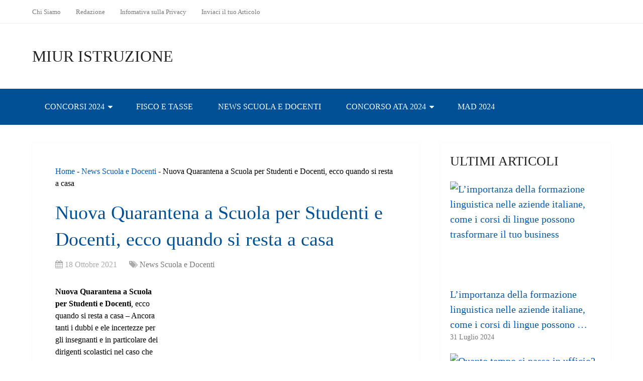

--- FILE ---
content_type: text/html; charset=UTF-8
request_url: https://www.miuristruzione.it/23179-nuova-quarantena-a-scuola-per-studenti-e-docenti-ecco-quando-si-resta-a-casa/
body_size: 22115
content:
<!DOCTYPE html><html class="no-js" lang="it-IT" prefix="og: https://ogp.me/ns#"><head itemscope itemtype="http://schema.org/WebSite"><meta charset="UTF-8">
<!--[if IE ]><meta http-equiv="X-UA-Compatible" content="IE=edge,chrome=1">
<![endif]--><link rel="profile" href="http://gmpg.org/xfn/11" /><meta name="viewport" content="width=device-width, initial-scale=1"><meta name="apple-mobile-web-app-capable" content="yes"><meta name="apple-mobile-web-app-status-bar-style" content="black"><link rel="prefetch" href="https://www.miuristruzione.it"><link rel="prerender" href="https://www.miuristruzione.it"><meta itemprop="name" content="MIUR Istruzione" /><link rel="pingback" href="https://www.miuristruzione.it/xmlrpc.php" /> <script type="litespeed/javascript">document.documentElement.className=document.documentElement.className.replace(/\bno-js\b/,'js')</script> <title>Nuova Quarantena a Scuola per Studenti e Docenti, ecco quando si resta a casa - MIUR Istruzione</title><meta name="description" content="Nuova Quarantena a Scuola per Studenti e Docenti, ecco quando si resta a casa - Ancora tanti i dubbi e ele incertezze per gli insegnanti e in particolare dei"/><meta name="robots" content="follow, index, max-snippet:-1, max-video-preview:-1, max-image-preview:large"/><link rel="canonical" href="https://www.miuristruzione.it/23179-nuova-quarantena-a-scuola-per-studenti-e-docenti-ecco-quando-si-resta-a-casa/" /><meta property="og:locale" content="it_IT" /><meta property="og:type" content="article" /><meta property="og:title" content="Nuova Quarantena a Scuola per Studenti e Docenti, ecco quando si resta a casa - MIUR Istruzione" /><meta property="og:description" content="Nuova Quarantena a Scuola per Studenti e Docenti, ecco quando si resta a casa - Ancora tanti i dubbi e ele incertezze per gli insegnanti e in particolare dei" /><meta property="og:url" content="https://www.miuristruzione.it/23179-nuova-quarantena-a-scuola-per-studenti-e-docenti-ecco-quando-si-resta-a-casa/" /><meta property="og:site_name" content="MIUR Istruzione" /><meta property="article:section" content="News Scuola e Docenti" /><meta property="og:image" content="https://www.miuristruzione.it/wp-content/uploads/2021/10/nuova-quarantena-a-scuola-per-studenti-e-docenti-ecco-quando-si-resta-a-casa.jpg" /><meta property="og:image:secure_url" content="https://www.miuristruzione.it/wp-content/uploads/2021/10/nuova-quarantena-a-scuola-per-studenti-e-docenti-ecco-quando-si-resta-a-casa.jpg" /><meta property="og:image:width" content="450" /><meta property="og:image:height" content="300" /><meta property="og:image:alt" content="Nuova Quarantena a Scuola per Studenti e Docenti, ecco quando si resta a casa" /><meta property="og:image:type" content="image/jpeg" /><meta property="article:published_time" content="2021-10-18T00:48:43+02:00" /><meta name="twitter:card" content="summary_large_image" /><meta name="twitter:title" content="Nuova Quarantena a Scuola per Studenti e Docenti, ecco quando si resta a casa - MIUR Istruzione" /><meta name="twitter:description" content="Nuova Quarantena a Scuola per Studenti e Docenti, ecco quando si resta a casa - Ancora tanti i dubbi e ele incertezze per gli insegnanti e in particolare dei" /><meta name="twitter:image" content="https://www.miuristruzione.it/wp-content/uploads/2021/10/nuova-quarantena-a-scuola-per-studenti-e-docenti-ecco-quando-si-resta-a-casa.jpg" /><meta name="twitter:label1" content="Scritto da" /><meta name="twitter:data1" content="RedazioneMiurIstruzione" /><meta name="twitter:label2" content="Tempo di lettura" /><meta name="twitter:data2" content="2 minuti" /> <script type="application/ld+json" class="rank-math-schema">{"@context":"https://schema.org","@graph":[{"@type":["Person","Organization"],"@id":"https://www.miuristruzione.it/#person","name":"RedazioneMiurIstruzione"},{"@type":"WebSite","@id":"https://www.miuristruzione.it/#website","url":"https://www.miuristruzione.it","name":"RedazioneMiurIstruzione","publisher":{"@id":"https://www.miuristruzione.it/#person"},"inLanguage":"it-IT"},{"@type":"ImageObject","@id":"https://www.miuristruzione.it/wp-content/uploads/2021/10/nuova-quarantena-a-scuola-per-studenti-e-docenti-ecco-quando-si-resta-a-casa.jpg","url":"https://www.miuristruzione.it/wp-content/uploads/2021/10/nuova-quarantena-a-scuola-per-studenti-e-docenti-ecco-quando-si-resta-a-casa.jpg","width":"450","height":"300","inLanguage":"it-IT"},{"@type":"BreadcrumbList","@id":"https://www.miuristruzione.it/23179-nuova-quarantena-a-scuola-per-studenti-e-docenti-ecco-quando-si-resta-a-casa/#breadcrumb","itemListElement":[{"@type":"ListItem","position":"1","item":{"@id":"http://www.miuristruzione.it","name":"Home"}},{"@type":"ListItem","position":"2","item":{"@id":"https://www.miuristruzione.it/news-scuola/","name":"News Scuola e Docenti"}},{"@type":"ListItem","position":"3","item":{"@id":"https://www.miuristruzione.it/23179-nuova-quarantena-a-scuola-per-studenti-e-docenti-ecco-quando-si-resta-a-casa/","name":"Nuova Quarantena a Scuola per Studenti e Docenti, ecco quando si resta a casa"}}]},{"@type":"WebPage","@id":"https://www.miuristruzione.it/23179-nuova-quarantena-a-scuola-per-studenti-e-docenti-ecco-quando-si-resta-a-casa/#webpage","url":"https://www.miuristruzione.it/23179-nuova-quarantena-a-scuola-per-studenti-e-docenti-ecco-quando-si-resta-a-casa/","name":"Nuova Quarantena a Scuola per Studenti e Docenti, ecco quando si resta a casa - MIUR Istruzione","datePublished":"2021-10-18T00:48:43+02:00","dateModified":"2021-10-18T00:48:43+02:00","isPartOf":{"@id":"https://www.miuristruzione.it/#website"},"primaryImageOfPage":{"@id":"https://www.miuristruzione.it/wp-content/uploads/2021/10/nuova-quarantena-a-scuola-per-studenti-e-docenti-ecco-quando-si-resta-a-casa.jpg"},"inLanguage":"it-IT","breadcrumb":{"@id":"https://www.miuristruzione.it/23179-nuova-quarantena-a-scuola-per-studenti-e-docenti-ecco-quando-si-resta-a-casa/#breadcrumb"}},{"@type":"Person","@id":"https://www.miuristruzione.it/author/redazionemiuristruzione/","name":"RedazioneMiurIstruzione","url":"https://www.miuristruzione.it/author/redazionemiuristruzione/","image":{"@type":"ImageObject","@id":"https://secure.gravatar.com/avatar/1311e29cd38d93053f2609127adcd508?s=96&amp;d=mm&amp;r=g","url":"https://secure.gravatar.com/avatar/1311e29cd38d93053f2609127adcd508?s=96&amp;d=mm&amp;r=g","caption":"RedazioneMiurIstruzione","inLanguage":"it-IT"}},{"@type":"NewsArticle","headline":"Nuova Quarantena a Scuola per Studenti e Docenti, ecco quando si resta a casa - MIUR Istruzione","datePublished":"2021-10-18T00:48:43+02:00","dateModified":"2021-10-18T00:48:43+02:00","articleSection":"News Scuola e Docenti","author":{"@id":"https://www.miuristruzione.it/author/redazionemiuristruzione/","name":"RedazioneMiurIstruzione"},"publisher":{"@id":"https://www.miuristruzione.it/#person"},"description":"Nuova Quarantena a Scuola per Studenti e Docenti, ecco quando si resta a casa - Ancora tanti i dubbi e ele incertezze per gli insegnanti e in particolare dei","name":"Nuova Quarantena a Scuola per Studenti e Docenti, ecco quando si resta a casa - MIUR Istruzione","@id":"https://www.miuristruzione.it/23179-nuova-quarantena-a-scuola-per-studenti-e-docenti-ecco-quando-si-resta-a-casa/#richSnippet","isPartOf":{"@id":"https://www.miuristruzione.it/23179-nuova-quarantena-a-scuola-per-studenti-e-docenti-ecco-quando-si-resta-a-casa/#webpage"},"image":{"@id":"https://www.miuristruzione.it/wp-content/uploads/2021/10/nuova-quarantena-a-scuola-per-studenti-e-docenti-ecco-quando-si-resta-a-casa.jpg"},"inLanguage":"it-IT","mainEntityOfPage":{"@id":"https://www.miuristruzione.it/23179-nuova-quarantena-a-scuola-per-studenti-e-docenti-ecco-quando-si-resta-a-casa/#webpage"}}]}</script> <link rel="alternate" type="application/rss+xml" title="MIUR Istruzione &raquo; Feed" href="https://www.miuristruzione.it/feed/" /><link rel="alternate" type="application/rss+xml" title="MIUR Istruzione &raquo; Feed dei commenti" href="https://www.miuristruzione.it/comments/feed/" /><link rel="alternate" type="application/rss+xml" title="MIUR Istruzione &raquo; Nuova Quarantena a Scuola per Studenti e Docenti, ecco quando si resta a casa Feed dei commenti" href="https://www.miuristruzione.it/23179-nuova-quarantena-a-scuola-per-studenti-e-docenti-ecco-quando-si-resta-a-casa/feed/" />
<script id="miuri-ready" type="litespeed/javascript">window.advanced_ads_ready=function(e,a){a=a||"complete";var d=function(e){return"interactive"===a?"loading"!==e:"complete"===e};d(document.readyState)?e():document.addEventListener("readystatechange",(function(a){d(a.target.readyState)&&e()}),{once:"interactive"===a})},window.advanced_ads_ready_queue=window.advanced_ads_ready_queue||[]</script> <link data-optimized="2" rel="stylesheet" href="https://www.miuristruzione.it/wp-content/litespeed/css/852da4a355632495b88077d3525adac7.css?ver=ad581" /><style id='wp-block-library-theme-inline-css' type='text/css'>.wp-block-audio figcaption{color:#555;font-size:13px;text-align:center}.is-dark-theme .wp-block-audio figcaption{color:hsla(0,0%,100%,.65)}.wp-block-audio{margin:0 0 1em}.wp-block-code{border:1px solid #ccc;border-radius:4px;font-family:Menlo,Consolas,monaco,monospace;padding:.8em 1em}.wp-block-embed figcaption{color:#555;font-size:13px;text-align:center}.is-dark-theme .wp-block-embed figcaption{color:hsla(0,0%,100%,.65)}.wp-block-embed{margin:0 0 1em}.blocks-gallery-caption{color:#555;font-size:13px;text-align:center}.is-dark-theme .blocks-gallery-caption{color:hsla(0,0%,100%,.65)}.wp-block-image figcaption{color:#555;font-size:13px;text-align:center}.is-dark-theme .wp-block-image figcaption{color:hsla(0,0%,100%,.65)}.wp-block-image{margin:0 0 1em}.wp-block-pullquote{border-bottom:4px solid;border-top:4px solid;color:currentColor;margin-bottom:1.75em}.wp-block-pullquote cite,.wp-block-pullquote footer,.wp-block-pullquote__citation{color:currentColor;font-size:.8125em;font-style:normal;text-transform:uppercase}.wp-block-quote{border-left:.25em solid;margin:0 0 1.75em;padding-left:1em}.wp-block-quote cite,.wp-block-quote footer{color:currentColor;font-size:.8125em;font-style:normal;position:relative}.wp-block-quote.has-text-align-right{border-left:none;border-right:.25em solid;padding-left:0;padding-right:1em}.wp-block-quote.has-text-align-center{border:none;padding-left:0}.wp-block-quote.is-large,.wp-block-quote.is-style-large,.wp-block-quote.is-style-plain{border:none}.wp-block-search .wp-block-search__label{font-weight:700}.wp-block-search__button{border:1px solid #ccc;padding:.375em .625em}:where(.wp-block-group.has-background){padding:1.25em 2.375em}.wp-block-separator.has-css-opacity{opacity:.4}.wp-block-separator{border:none;border-bottom:2px solid;margin-left:auto;margin-right:auto}.wp-block-separator.has-alpha-channel-opacity{opacity:1}.wp-block-separator:not(.is-style-wide):not(.is-style-dots){width:100px}.wp-block-separator.has-background:not(.is-style-dots){border-bottom:none;height:1px}.wp-block-separator.has-background:not(.is-style-wide):not(.is-style-dots){height:2px}.wp-block-table{margin:0 0 1em}.wp-block-table td,.wp-block-table th{word-break:normal}.wp-block-table figcaption{color:#555;font-size:13px;text-align:center}.is-dark-theme .wp-block-table figcaption{color:hsla(0,0%,100%,.65)}.wp-block-video figcaption{color:#555;font-size:13px;text-align:center}.is-dark-theme .wp-block-video figcaption{color:hsla(0,0%,100%,.65)}.wp-block-video{margin:0 0 1em}.wp-block-template-part.has-background{margin-bottom:0;margin-top:0;padding:1.25em 2.375em}</style><style id='rank-math-toc-block-style-inline-css' type='text/css'>.wp-block-rank-math-toc-block nav ol{counter-reset:item}.wp-block-rank-math-toc-block nav ol li{display:block}.wp-block-rank-math-toc-block nav ol li:before{content:counters(item, ".") ". ";counter-increment:item}</style><style id='classic-theme-styles-inline-css' type='text/css'>/*! This file is auto-generated */
.wp-block-button__link{color:#fff;background-color:#32373c;border-radius:9999px;box-shadow:none;text-decoration:none;padding:calc(.667em + 2px) calc(1.333em + 2px);font-size:1.125em}.wp-block-file__button{background:#32373c;color:#fff;text-decoration:none}</style><style id='global-styles-inline-css' type='text/css'>body{--wp--preset--color--black: #000000;--wp--preset--color--cyan-bluish-gray: #abb8c3;--wp--preset--color--white: #ffffff;--wp--preset--color--pale-pink: #f78da7;--wp--preset--color--vivid-red: #cf2e2e;--wp--preset--color--luminous-vivid-orange: #ff6900;--wp--preset--color--luminous-vivid-amber: #fcb900;--wp--preset--color--light-green-cyan: #7bdcb5;--wp--preset--color--vivid-green-cyan: #00d084;--wp--preset--color--pale-cyan-blue: #8ed1fc;--wp--preset--color--vivid-cyan-blue: #0693e3;--wp--preset--color--vivid-purple: #9b51e0;--wp--preset--gradient--vivid-cyan-blue-to-vivid-purple: linear-gradient(135deg,rgba(6,147,227,1) 0%,rgb(155,81,224) 100%);--wp--preset--gradient--light-green-cyan-to-vivid-green-cyan: linear-gradient(135deg,rgb(122,220,180) 0%,rgb(0,208,130) 100%);--wp--preset--gradient--luminous-vivid-amber-to-luminous-vivid-orange: linear-gradient(135deg,rgba(252,185,0,1) 0%,rgba(255,105,0,1) 100%);--wp--preset--gradient--luminous-vivid-orange-to-vivid-red: linear-gradient(135deg,rgba(255,105,0,1) 0%,rgb(207,46,46) 100%);--wp--preset--gradient--very-light-gray-to-cyan-bluish-gray: linear-gradient(135deg,rgb(238,238,238) 0%,rgb(169,184,195) 100%);--wp--preset--gradient--cool-to-warm-spectrum: linear-gradient(135deg,rgb(74,234,220) 0%,rgb(151,120,209) 20%,rgb(207,42,186) 40%,rgb(238,44,130) 60%,rgb(251,105,98) 80%,rgb(254,248,76) 100%);--wp--preset--gradient--blush-light-purple: linear-gradient(135deg,rgb(255,206,236) 0%,rgb(152,150,240) 100%);--wp--preset--gradient--blush-bordeaux: linear-gradient(135deg,rgb(254,205,165) 0%,rgb(254,45,45) 50%,rgb(107,0,62) 100%);--wp--preset--gradient--luminous-dusk: linear-gradient(135deg,rgb(255,203,112) 0%,rgb(199,81,192) 50%,rgb(65,88,208) 100%);--wp--preset--gradient--pale-ocean: linear-gradient(135deg,rgb(255,245,203) 0%,rgb(182,227,212) 50%,rgb(51,167,181) 100%);--wp--preset--gradient--electric-grass: linear-gradient(135deg,rgb(202,248,128) 0%,rgb(113,206,126) 100%);--wp--preset--gradient--midnight: linear-gradient(135deg,rgb(2,3,129) 0%,rgb(40,116,252) 100%);--wp--preset--font-size--small: 13px;--wp--preset--font-size--medium: 20px;--wp--preset--font-size--large: 36px;--wp--preset--font-size--x-large: 42px;--wp--preset--spacing--20: 0.44rem;--wp--preset--spacing--30: 0.67rem;--wp--preset--spacing--40: 1rem;--wp--preset--spacing--50: 1.5rem;--wp--preset--spacing--60: 2.25rem;--wp--preset--spacing--70: 3.38rem;--wp--preset--spacing--80: 5.06rem;--wp--preset--shadow--natural: 6px 6px 9px rgba(0, 0, 0, 0.2);--wp--preset--shadow--deep: 12px 12px 50px rgba(0, 0, 0, 0.4);--wp--preset--shadow--sharp: 6px 6px 0px rgba(0, 0, 0, 0.2);--wp--preset--shadow--outlined: 6px 6px 0px -3px rgba(255, 255, 255, 1), 6px 6px rgba(0, 0, 0, 1);--wp--preset--shadow--crisp: 6px 6px 0px rgba(0, 0, 0, 1);}:where(.is-layout-flex){gap: 0.5em;}:where(.is-layout-grid){gap: 0.5em;}body .is-layout-flow > .alignleft{float: left;margin-inline-start: 0;margin-inline-end: 2em;}body .is-layout-flow > .alignright{float: right;margin-inline-start: 2em;margin-inline-end: 0;}body .is-layout-flow > .aligncenter{margin-left: auto !important;margin-right: auto !important;}body .is-layout-constrained > .alignleft{float: left;margin-inline-start: 0;margin-inline-end: 2em;}body .is-layout-constrained > .alignright{float: right;margin-inline-start: 2em;margin-inline-end: 0;}body .is-layout-constrained > .aligncenter{margin-left: auto !important;margin-right: auto !important;}body .is-layout-constrained > :where(:not(.alignleft):not(.alignright):not(.alignfull)){max-width: var(--wp--style--global--content-size);margin-left: auto !important;margin-right: auto !important;}body .is-layout-constrained > .alignwide{max-width: var(--wp--style--global--wide-size);}body .is-layout-flex{display: flex;}body .is-layout-flex{flex-wrap: wrap;align-items: center;}body .is-layout-flex > *{margin: 0;}body .is-layout-grid{display: grid;}body .is-layout-grid > *{margin: 0;}:where(.wp-block-columns.is-layout-flex){gap: 2em;}:where(.wp-block-columns.is-layout-grid){gap: 2em;}:where(.wp-block-post-template.is-layout-flex){gap: 1.25em;}:where(.wp-block-post-template.is-layout-grid){gap: 1.25em;}.has-black-color{color: var(--wp--preset--color--black) !important;}.has-cyan-bluish-gray-color{color: var(--wp--preset--color--cyan-bluish-gray) !important;}.has-white-color{color: var(--wp--preset--color--white) !important;}.has-pale-pink-color{color: var(--wp--preset--color--pale-pink) !important;}.has-vivid-red-color{color: var(--wp--preset--color--vivid-red) !important;}.has-luminous-vivid-orange-color{color: var(--wp--preset--color--luminous-vivid-orange) !important;}.has-luminous-vivid-amber-color{color: var(--wp--preset--color--luminous-vivid-amber) !important;}.has-light-green-cyan-color{color: var(--wp--preset--color--light-green-cyan) !important;}.has-vivid-green-cyan-color{color: var(--wp--preset--color--vivid-green-cyan) !important;}.has-pale-cyan-blue-color{color: var(--wp--preset--color--pale-cyan-blue) !important;}.has-vivid-cyan-blue-color{color: var(--wp--preset--color--vivid-cyan-blue) !important;}.has-vivid-purple-color{color: var(--wp--preset--color--vivid-purple) !important;}.has-black-background-color{background-color: var(--wp--preset--color--black) !important;}.has-cyan-bluish-gray-background-color{background-color: var(--wp--preset--color--cyan-bluish-gray) !important;}.has-white-background-color{background-color: var(--wp--preset--color--white) !important;}.has-pale-pink-background-color{background-color: var(--wp--preset--color--pale-pink) !important;}.has-vivid-red-background-color{background-color: var(--wp--preset--color--vivid-red) !important;}.has-luminous-vivid-orange-background-color{background-color: var(--wp--preset--color--luminous-vivid-orange) !important;}.has-luminous-vivid-amber-background-color{background-color: var(--wp--preset--color--luminous-vivid-amber) !important;}.has-light-green-cyan-background-color{background-color: var(--wp--preset--color--light-green-cyan) !important;}.has-vivid-green-cyan-background-color{background-color: var(--wp--preset--color--vivid-green-cyan) !important;}.has-pale-cyan-blue-background-color{background-color: var(--wp--preset--color--pale-cyan-blue) !important;}.has-vivid-cyan-blue-background-color{background-color: var(--wp--preset--color--vivid-cyan-blue) !important;}.has-vivid-purple-background-color{background-color: var(--wp--preset--color--vivid-purple) !important;}.has-black-border-color{border-color: var(--wp--preset--color--black) !important;}.has-cyan-bluish-gray-border-color{border-color: var(--wp--preset--color--cyan-bluish-gray) !important;}.has-white-border-color{border-color: var(--wp--preset--color--white) !important;}.has-pale-pink-border-color{border-color: var(--wp--preset--color--pale-pink) !important;}.has-vivid-red-border-color{border-color: var(--wp--preset--color--vivid-red) !important;}.has-luminous-vivid-orange-border-color{border-color: var(--wp--preset--color--luminous-vivid-orange) !important;}.has-luminous-vivid-amber-border-color{border-color: var(--wp--preset--color--luminous-vivid-amber) !important;}.has-light-green-cyan-border-color{border-color: var(--wp--preset--color--light-green-cyan) !important;}.has-vivid-green-cyan-border-color{border-color: var(--wp--preset--color--vivid-green-cyan) !important;}.has-pale-cyan-blue-border-color{border-color: var(--wp--preset--color--pale-cyan-blue) !important;}.has-vivid-cyan-blue-border-color{border-color: var(--wp--preset--color--vivid-cyan-blue) !important;}.has-vivid-purple-border-color{border-color: var(--wp--preset--color--vivid-purple) !important;}.has-vivid-cyan-blue-to-vivid-purple-gradient-background{background: var(--wp--preset--gradient--vivid-cyan-blue-to-vivid-purple) !important;}.has-light-green-cyan-to-vivid-green-cyan-gradient-background{background: var(--wp--preset--gradient--light-green-cyan-to-vivid-green-cyan) !important;}.has-luminous-vivid-amber-to-luminous-vivid-orange-gradient-background{background: var(--wp--preset--gradient--luminous-vivid-amber-to-luminous-vivid-orange) !important;}.has-luminous-vivid-orange-to-vivid-red-gradient-background{background: var(--wp--preset--gradient--luminous-vivid-orange-to-vivid-red) !important;}.has-very-light-gray-to-cyan-bluish-gray-gradient-background{background: var(--wp--preset--gradient--very-light-gray-to-cyan-bluish-gray) !important;}.has-cool-to-warm-spectrum-gradient-background{background: var(--wp--preset--gradient--cool-to-warm-spectrum) !important;}.has-blush-light-purple-gradient-background{background: var(--wp--preset--gradient--blush-light-purple) !important;}.has-blush-bordeaux-gradient-background{background: var(--wp--preset--gradient--blush-bordeaux) !important;}.has-luminous-dusk-gradient-background{background: var(--wp--preset--gradient--luminous-dusk) !important;}.has-pale-ocean-gradient-background{background: var(--wp--preset--gradient--pale-ocean) !important;}.has-electric-grass-gradient-background{background: var(--wp--preset--gradient--electric-grass) !important;}.has-midnight-gradient-background{background: var(--wp--preset--gradient--midnight) !important;}.has-small-font-size{font-size: var(--wp--preset--font-size--small) !important;}.has-medium-font-size{font-size: var(--wp--preset--font-size--medium) !important;}.has-large-font-size{font-size: var(--wp--preset--font-size--large) !important;}.has-x-large-font-size{font-size: var(--wp--preset--font-size--x-large) !important;}
.wp-block-navigation a:where(:not(.wp-element-button)){color: inherit;}
:where(.wp-block-post-template.is-layout-flex){gap: 1.25em;}:where(.wp-block-post-template.is-layout-grid){gap: 1.25em;}
:where(.wp-block-columns.is-layout-flex){gap: 2em;}:where(.wp-block-columns.is-layout-grid){gap: 2em;}
.wp-block-pullquote{font-size: 1.5em;line-height: 1.6;}</style><style id='schema-stylesheet-inline-css' type='text/css'>body {background-color:#ffffff;}
		.main-header.regular_header, .regular_header #primary-navigation .navigation ul ul li {background-color:#ffffff;}
		.main-header.logo_in_nav_header, .logo_in_nav_header #primary-navigation .navigation ul ul li {background-color:#ffffff;}
		body {background-color:#ffffff;}
		.pace .pace-progress, #mobile-menu-wrapper ul li a:hover, .pagination .page-numbers.current, .pagination a:hover, .single .pagination a:hover .current { background: #015cb7; }
		.postauthor h5, .textwidget a, .pnavigation2 a, .sidebar.c-4-12 a:hover, footer .widget li a:hover, .sidebar.c-4-12 a:hover, .reply a, .title a:hover, .post-info a:hover, .widget .thecomment, #tabber .inside li a:hover, .readMore a:hover, .fn a, a, a:hover, #secondary-navigation .navigation ul li a:hover, .readMore a, #primary-navigation a:hover, #secondary-navigation .navigation ul .current-menu-item a, .widget .wp_review_tab_widget_content a, .sidebar .wpt_widget_content a { color:#015cb7; }
		a#pull, #commentform input#submit, #mtscontact_submit, .mts-subscribe input[type='submit'], .widget_product_search input[type='submit'], #move-to-top:hover, .currenttext, .pagination a:hover, .pagination .nav-previous a:hover, .pagination .nav-next a:hover, #load-posts a:hover, .single .pagination a:hover .currenttext, .single .pagination > .current .currenttext, #tabber ul.tabs li a.selected, .tagcloud a, .wp-block-tag-cloud a, .navigation ul .sfHover a, .woocommerce a.button, .woocommerce-page a.button, .woocommerce button.button, .woocommerce-page button.button, .woocommerce input.button, .woocommerce-page input.button, .woocommerce #respond input#submit, .woocommerce-page #respond input#submit, .woocommerce #content input.button, .woocommerce-page #content input.button, .woocommerce .bypostauthor:after, #searchsubmit, .woocommerce nav.woocommerce-pagination ul li span.current, .woocommerce-page nav.woocommerce-pagination ul li span.current, .woocommerce #content nav.woocommerce-pagination ul li span.current, .woocommerce-page #content nav.woocommerce-pagination ul li span.current, .woocommerce nav.woocommerce-pagination ul li a:hover, .woocommerce-page nav.woocommerce-pagination ul li a:hover, .woocommerce #content nav.woocommerce-pagination ul li a:hover, .woocommerce-page #content nav.woocommerce-pagination ul li a:hover, .woocommerce nav.woocommerce-pagination ul li a:focus, .woocommerce-page nav.woocommerce-pagination ul li a:focus, .woocommerce #content nav.woocommerce-pagination ul li a:focus, .woocommerce-page #content nav.woocommerce-pagination ul li a:focus, .woocommerce a.button, .woocommerce-page a.button, .woocommerce button.button, .woocommerce-page button.button, .woocommerce input.button, .woocommerce-page input.button, .woocommerce #respond input#submit, .woocommerce-page #respond input#submit, .woocommerce #content input.button, .woocommerce-page #content input.button, .latestPost-review-wrapper, .latestPost .review-type-circle.latestPost-review-wrapper, #wpmm-megamenu .review-total-only, .sbutton, #searchsubmit, .widget .wpt_widget_content #tags-tab-content ul li a, .widget .review-total-only.large-thumb, #add_payment_method .wc-proceed-to-checkout a.checkout-button, .woocommerce-cart .wc-proceed-to-checkout a.checkout-button, .woocommerce-checkout .wc-proceed-to-checkout a.checkout-button, .woocommerce #respond input#submit.alt:hover, .woocommerce a.button.alt:hover, .woocommerce button.button.alt:hover, .woocommerce input.button.alt:hover, .woocommerce #respond input#submit.alt, .woocommerce a.button.alt, .woocommerce button.button.alt, .woocommerce input.button.alt, .woocommerce-account .woocommerce-MyAccount-navigation li.is-active, .woocommerce-product-search button[type='submit'], .woocommerce .woocommerce-widget-layered-nav-dropdown__submit, .wp-block-search .wp-block-search__button { background-color:#015cb7; color: #fff!important; }
		.related-posts .title a:hover, .latestPost .title a { color: #015cb7; }
		.navigation #wpmm-megamenu .wpmm-pagination a { background-color: #015cb7!important; }
		#header .sbutton, #secondary-navigation .ajax-search-results li a:hover { color: #015cb7!important; }
		footer {background-color:#222222; }
		
		.copyrights { background-color: #ffffff; }
		.flex-control-thumbs .flex-active{ border-top:3px solid #015cb7;}
		.wpmm-megamenu-showing.wpmm-light-scheme { background-color:#015cb7!important; }
		.regular_header #header {background-color:#015096; }
		.logo_in_nav_header #header {background-color:#222222; }
		
		.shareit { top: 282px; left: auto; margin: 0 0 0 -135px; width: 90px; position: fixed; padding: 5px; border:none; border-right: 0;}
		.share-item {margin: 2px;} .shareit.modern, .shareit.circular { margin: 0 0 0 -146px }</style> <script type="litespeed/javascript" data-src="https://www.miuristruzione.it/wp-includes/js/jquery/jquery.min.js" id="jquery-core-js"></script> <link rel="https://api.w.org/" href="https://www.miuristruzione.it/wp-json/" /><link rel="alternate" type="application/json" href="https://www.miuristruzione.it/wp-json/wp/v2/posts/23179" /><link rel="EditURI" type="application/rsd+xml" title="RSD" href="https://www.miuristruzione.it/xmlrpc.php?rsd" /><meta name="generator" content="WordPress 6.4.3" /><link rel='shortlink' href='https://www.miuristruzione.it/?p=23179' /><link rel="alternate" type="application/json+oembed" href="https://www.miuristruzione.it/wp-json/oembed/1.0/embed?url=https%3A%2F%2Fwww.miuristruzione.it%2F23179-nuova-quarantena-a-scuola-per-studenti-e-docenti-ecco-quando-si-resta-a-casa%2F" /><link rel="alternate" type="text/xml+oembed" href="https://www.miuristruzione.it/wp-json/oembed/1.0/embed?url=https%3A%2F%2Fwww.miuristruzione.it%2F23179-nuova-quarantena-a-scuola-per-studenti-e-docenti-ecco-quando-si-resta-a-casa%2F&#038;format=xml" /><style type="text/css">#logo a { font-family: 'Open Sans'; font-weight: 300; font-size: 32px; color: #222222;text-transform: uppercase; }
#primary-navigation a, .mts-cart { font-family: 'Open Sans'; font-weight: normal; font-size: 13px; color: #777777; }
#secondary-navigation a { font-family: 'Open Sans'; font-weight: normal; font-size: 16px; color: #ffffff;text-transform: uppercase; }
.latestPost .title a { font-family: 'Open Sans'; font-weight: normal; font-size: 38px; color: #015096; }
.single-title { font-family: 'Open Sans'; font-weight: normal; font-size: 38px; color: #015096; }
body { font-family: 'Open Sans'; font-weight: normal; font-size: 16px; color: #000000; }
#sidebar .widget h3 { font-family: 'Open Sans'; font-weight: normal; font-size: 26px; color: #222222;text-transform: uppercase; }
#sidebar .widget { font-family: 'Open Sans'; font-weight: normal; font-size: 20px; color: #015096; }
.footer-widgets h3 { font-family: 'Open Sans'; font-weight: 300; font-size: 18px; color: #ffffff;text-transform: uppercase; }
.f-widget a, footer .wpt_widget_content a, footer .wp_review_tab_widget_content a, footer .wpt_tab_widget_content a, footer .widget .wp_review_tab_widget_content a { font-family: 'Open Sans'; font-weight: 300; font-size: 16px; color: #999999; }
.footer-widgets, .f-widget .top-posts .comment_num, footer .meta, footer .twitter_time, footer .widget .wpt_widget_content .wpt-postmeta, footer .widget .wpt_comment_content, footer .widget .wpt_excerpt, footer .wp_review_tab_widget_content .wp-review-tab-postmeta, footer .advanced-recent-posts p, footer .popular-posts p, footer .category-posts p { font-family: 'Open Sans'; font-weight: 300; font-size: 16px; color: #777777; }
#copyright-note { font-family: 'Open Sans'; font-weight: 300; font-size: 14px; color: #7e7d7d; }
h1 { font-family: 'Open Sans'; font-weight: 300; font-size: 28px; color: #015096; }
h2 { font-family: 'Open Sans'; font-weight: 300; font-size: 24px; color: #015096; }
h3 { font-family: 'Open Sans'; font-weight: 300; font-size: 22px; color: #015096; }
h4 { font-family: 'Open Sans'; font-weight: 300; font-size: 20px; color: #222222; }
h5 { font-family: 'Open Sans'; font-weight: 300; font-size: 18px; color: #222222; }
h6 { font-family: 'Open Sans'; font-weight: 300; font-size: 16px; color: #222222; }</style> <script id="cookieyes" type="litespeed/javascript" data-src="https://cdn-cookieyes.com/client_data/36fd5019d2eb55528af40a44/script.js"></script>  <script type="litespeed/javascript">window.dataLayer=window.dataLayer||[];function gtag(){dataLayer.push(arguments)}
gtag('consent','default',{'ad_storage':'denied','ad_user_data':'denied','ad_personalization':'denied','analytics_storage':'denied','regions':[<list of ISO 3166-2 region codes>]});gtag('consent','default',{'ad_storage':'denied','ad_user_data':'denied','ad_personalization':'denied','analytics_storage':'denied'})</script>  <script data-ad-client="ca-pub-4927112789709993" type="litespeed/javascript" data-src="https://pagead2.googlesyndication.com/pagead/js/adsbygoogle.js"></script> <script type="litespeed/javascript" data-src="https://fundingchoicesmessages.google.com/i/pub-4927112789709993?ers=1" nonce="KCctn9q5MvBVgFDtbOGy-A"></script><script nonce="KCctn9q5MvBVgFDtbOGy-A" type="litespeed/javascript">(function(){function signalGooglefcPresent(){if(!window.frames.googlefcPresent){if(document.body){const iframe=document.createElement('iframe');iframe.style='width: 0; height: 0; border: none; z-index: -1000; left: -1000px; top: -1000px;';iframe.style.display='none';iframe.name='googlefcPresent';document.body.appendChild(iframe)}else{setTimeout(signalGooglefcPresent,0)}}}signalGooglefcPresent()})()</script>  <script type="litespeed/javascript" data-src="https://www.googletagmanager.com/gtag/js?id=G-GE13WZ7X5T"></script> <script type="litespeed/javascript">window.dataLayer=window.dataLayer||[];function gtag(){dataLayer.push(arguments)}
gtag('js',new Date());gtag('config','G-GE13WZ7X5T')</script> </head><body id="blog" class="post-template-default single single-post postid-23179 single-format-standard wp-embed-responsive main default cslayout aa-prefix-miuri-" itemscope itemtype="http://schema.org/WebPage"><div class="main-container"><header id="site-header" class="main-header regular_header" role="banner" itemscope itemtype="http://schema.org/WPHeader"><div id="primary-nav"><div class="container"><div id="primary-navigation" class="primary-navigation" role="navigation" itemscope itemtype="http://schema.org/SiteNavigationElement"><nav class="navigation clearfix"><ul id="menu-menu-pagine-interne" class="menu clearfix"><li id="menu-item-238" class="menu-item menu-item-type-post_type menu-item-object-page menu-item-238"><a href="https://www.miuristruzione.it/chi-siamo/">Chi Siamo</a></li><li id="menu-item-240" class="menu-item menu-item-type-post_type menu-item-object-page menu-item-240"><a href="https://www.miuristruzione.it/redazione/">Redazione</a></li><li id="menu-item-239" class="menu-item menu-item-type-post_type menu-item-object-page menu-item-239"><a href="https://www.miuristruzione.it/infomativa-sulla-privacy/">Infomativa sulla Privacy</a></li><li id="menu-item-1764" class="menu-item menu-item-type-post_type menu-item-object-page menu-item-1764"><a href="https://www.miuristruzione.it/scrivi-alla-redazione/">Inviaci il tuo Articolo</a></li></ul></nav></div></div></div><div id="regular-header"><div class="container"><div class="logo-wrap"><h2 id="logo" class="text-logo" itemprop="headline">
<a href="https://www.miuristruzione.it">MIUR Istruzione</a></h2></div></div></div><div id="header"><div class="container"><div id="secondary-navigation" class="secondary-navigation" role="navigation" itemscope itemtype="http://schema.org/SiteNavigationElement">
<a href="#" id="pull" class="toggle-mobile-menu">Menu</a><nav class="navigation clearfix mobile-menu-wrapper"><ul id="menu-menu-principale" class="menu clearfix"><li id="menu-item-5952" class="menu-item menu-item-type-taxonomy menu-item-object-category menu-item-has-children menu-item-5952"><a href="https://www.miuristruzione.it/concorsi-pubblici/">Concorsi 2024</a><ul class="sub-menu"><li id="menu-item-6940" class="menu-item menu-item-type-taxonomy menu-item-object-category menu-item-6940"><a href="https://www.miuristruzione.it/lavoro/">Lavoro e Assunzioni 2024</a></li><li id="menu-item-6392" class="menu-item menu-item-type-taxonomy menu-item-object-category menu-item-6392"><a href="https://www.miuristruzione.it/gazzetta-ufficiale-concorsi/">Gazzetta Concorsi 2022</a></li></ul></li><li id="menu-item-27597" class="menu-item menu-item-type-taxonomy menu-item-object-category menu-item-27597"><a href="https://www.miuristruzione.it/fisco/">Fisco e Tasse</a></li><li id="menu-item-27598" class="menu-item menu-item-type-taxonomy menu-item-object-category current-post-ancestor current-menu-parent current-post-parent menu-item-27598"><a href="https://www.miuristruzione.it/news-scuola/">News Scuola e Docenti</a></li><li id="menu-item-27599" class="menu-item menu-item-type-taxonomy menu-item-object-category menu-item-has-children menu-item-27599"><a href="https://www.miuristruzione.it/personale-ata/">Concorso ATA 2024</a><ul class="sub-menu"><li id="menu-item-27600" class="menu-item menu-item-type-taxonomy menu-item-object-category menu-item-27600"><a href="https://www.miuristruzione.it/concorso-scuola/">Concorso Scuola 2024</a></li></ul></li><li id="menu-item-28085" class="menu-item menu-item-type-taxonomy menu-item-object-category menu-item-28085"><a href="https://www.miuristruzione.it/mad-messa-a-disposizione/">MAD 2024</a></li></ul></nav></div></div></div></header><div id="page" class="single"><article class="article clearfix"><div id="content_box" ><div id="post-23179" class="g post post-23179 type-post status-publish format-standard has-post-thumbnail hentry category-news-scuola has_thumb"><nav aria-label="breadcrumbs" class="rank-math-breadcrumb"><p><a href="http://www.miuristruzione.it">Home</a><span class="separator"> - </span><a href="https://www.miuristruzione.it/news-scuola/">News Scuola e Docenti</a><span class="separator"> - </span><span class="last">Nuova Quarantena a Scuola per Studenti e Docenti, ecco quando si resta a casa</span></p></nav><div class="single_post"><header><h1 class="title single-title entry-title">Nuova Quarantena a Scuola per Studenti e Docenti, ecco quando si resta a casa</h1><div class="post-info">
<span class="thetime date updated"><i class="fa fa-calendar"></i> <span>18 Ottobre 2021</span></span>
<span class="thecategory"><i class="fa fa-tags"></i> <a href="https://www.miuristruzione.it/news-scuola/" title="View all posts in News Scuola e Docenti">News Scuola e Docenti</a></span></div></header><div class="post-single-content box mark-links entry-content"><div class="topad"> <script type="litespeed/javascript" data-src="https://pagead2.googlesyndication.com/pagead/js/adsbygoogle.js?client=ca-pub-4927112789709993"
     crossorigin="anonymous"></script> 
<ins class="adsbygoogle"
style="display:block"
data-ad-client="ca-pub-4927112789709993"
data-ad-slot="5007093798"
data-ad-format="auto"
data-full-width-responsive="true"></ins> <script type="litespeed/javascript">(adsbygoogle=window.adsbygoogle||[]).push({})</script> </div><div class="thecontent"><p><strong><img fetchpriority="high" decoding="async"  class="size-full wp-image-23201 alignright" src="data:image/gif,GIF89a%01%00%01%00%80%00%00%00%00%00%FF%FF%FF%21%F9%04%01%00%00%00%00%2C%00%00%00%00%01%00%01%00%00%02%01D%00%3B" data-layzr="http://miuristruzione.it/wp-content/uploads/2021/10/nuova-quarantena-a-scuola-per-studenti-e-docenti-ecco-quando-si-resta-a-casa.jpg" alt="" width="450" height="300" />Nuova Quarantena a Scuola per Studenti e Docenti</strong>, ecco quando si resta a casa &#8211; Ancora tanti i dubbi e ele incertezze per gli insegnanti e in particolare dei dirigenti scolastici nel caso che si verifichi il caso di studente o personale scolatico positivo al covid e per tale motivo arrivano le indicazioni dal Ministero l&#8217;obiettivo di &#8220;semplificare&#8221; le procedure il tutto con la collaborazione  del Dipartimento di Prevenzione&#8221;.</p><p>Vediamo ora i diversi casi possibili che potrebbero verificarsi in una scuola e i metodi da adottare per evitare focolai previste nelle &#8220;Indicazioni per l&#8217;individuazione e la gestione dei contatti di casi Covid-19 in ambito scolastico&#8221; dell&#8217;Istituto Superiore di Sanità, dei ministeri della Salute e dell&#8217;Istruzione e delle Regioni:</p><div class="miuri-content" id="miuri-435214190"><div align="center"> <script type="litespeed/javascript" data-src="//pagead2.googlesyndication.com/pagead/js/adsbygoogle.js"></script> 
<ins class="adsbygoogle"
style="display:block"
data-ad-client="ca-pub-4927112789709993"
data-ad-slot="1534623898"
data-ad-format="auto"
data-full-width-responsive="true"></ins> <script type="litespeed/javascript">(adsbygoogle=window.adsbygoogle||[]).push({})</script> </div></div><p>Nel caso in cui si verifichi la positività di uno studente non è prevista quarantena per gli studenti di una classe in cui c&#8217;è un caso di Covid, ma sorveglianza con i test, mentre sarà richiesto isolamento nel caso che si verifichi 1 caso di positività nella fascia d’età 0 a 6 anni.</p><p>Saranno sotto &#8220;sorveglianza con testing&#8221; e in caso di risultato negativo dei loro test potranno tornare in classe gli studenti delle scuole primarie e secondarie, mentre se tra i contatti dovesse risultare un secondo alunno positivo, coloro che sono vaccinati o negativizzati negli ultimi sei mesi potranno rientrare in classe e saranno &#8220;in sorveglianza con testing&#8221;, mentre per i non vaccinati scatta la quarantena.</p><p>Sarà invece messa in quarantena tutta la classe qualora si verifichino 2 casi positivi tra i contatti del primo contagiato, quindi se tre studenti risulteranno positivi.</p><p>Le stesse indicazioni valgono per  le scuole primarie e secondarie anche in presenza di un caso positivo tra gli insegnanti o gli operatori scolastici.</p><p>Ovviamente anche gli insegnanti che hanno svolto lezione in presenza saranno sottoposti  sorveglianza &#8220;con testing&#8221; e il rientro a scuola dopo il risultato negativo del test, mentre se in presenza di un ulteriore caso positivo oltre all&#8217;insegnante, per i vaccinati/negativizzati negli ultimi 6 mesi sarà prevista la sorveglianza con testing, mentre per i non vaccinati/negativizzati negli ultimi 6 mesi scatterà la quarantena. In presenza di due casi positivi oltre all&#8217;insegnate ci sarà la quarantena per tutta la classe.</p><p>In presenza di un caso positivo all&#8217;interno dei servizi educativi per l&#8217;infanzia scatterà per tutti una quarantena di 10 giorni (bambini 0-6 anni), mentre per gli educatori ed operatori la quarantena potrà variare da 7 a 10 giorni sulla base delle indicazioni del ministero della Salute.</p><p>Richiesta una quarantena uguale per tutti dai Sindacati, per evitare tutte le situazioni di difformità tra Regioni e a volte anche tra Asl della stessa città, invece esorta alla prudenza  Elvira Serafini dello Snals, in quanto a suo parere le quarantene  sono troppo ridotte.</p> <script type="litespeed/javascript">jQuery(document).ready(function($){$.post('https://www.miuristruzione.it/wp-admin/admin-ajax.php',{action:'mts_view_count',id:'23179'})})</script><div class="miuri-after-content" id="miuri-5388119"><script type="litespeed/javascript" data-src="https://pagead2.googlesyndication.com/pagead/js/adsbygoogle.js?client=ca-pub-4927112789709993"
     crossorigin="anonymous"></script> <ins class="adsbygoogle"
style="display:block; text-align:center;"
data-ad-layout="in-article"
data-ad-format="fluid"
data-ad-client="ca-pub-4927112789709993"
data-ad-slot="4617083694"></ins> <script type="litespeed/javascript">(adsbygoogle=window.adsbygoogle||[]).push({})</script> <div> <script type="litespeed/javascript" data-src="https://pagead2.googlesyndication.com/pagead/js/adsbygoogle.js"></script> <ins class="adsbygoogle"
style="display:block"
data-ad-format="autorelaxed"
data-ad-client="ca-pub-4927112789709993"
data-ad-slot="8572645859"></ins> <script type="litespeed/javascript">(adsbygoogle=window.adsbygoogle||[]).push({})</script></div></div><div class="shareit floating circular">
<span class="custom-share-item custom-facebooksharebtn">
<a href="//www.facebook.com/share.php?m2w&s=100&p[url]=https%3A%2F%2Fwww.miuristruzione.it%2F23179-nuova-quarantena-a-scuola-per-studenti-e-docenti-ecco-quando-si-resta-a-casa%2F&p[images][0]=https%3A%2F%2Fwww.miuristruzione.it%2Fwp-content%2Fuploads%2F2021%2F10%2Fnuova-quarantena-a-scuola-per-studenti-e-docenti-ecco-quando-si-resta-a-casa.jpg&p[title]=Nuova%20Quarantena%20a%20Scuola%20per%20Studenti%20e%20Docenti%2C%20ecco%20quando%20si%20resta%20a%20casa&u=https%3A%2F%2Fwww.miuristruzione.it%2F23179-nuova-quarantena-a-scuola-per-studenti-e-docenti-ecco-quando-si-resta-a-casa%2F&t=Nuova%20Quarantena%20a%20Scuola%20per%20Studenti%20e%20Docenti%2C%20ecco%20quando%20si%20resta%20a%20casa" class="facebook" onclick="javascript:window.open(this.href, '', 'menubar=no,toolbar=no,resizable=yes,scrollbars=yes,height=600,width=600');return false;"><span class="icon"><i class="fa fa-facebook"></i></span><span class="social-text">Share</span></a>
</span>
<span class="custom-share-item facebookbtn"><div id="fb-root"></div><div class="fb-like" data-send="false" data-layout="button_count" data-width="150" data-show-faces="false"></div>
</span>
<span class="custom-share-item custom-twitterbutton">
<a href="https://twitter.com/intent/tweet?original_referer=https%3A%2F%2Fwww.miuristruzione.it%2F23179-nuova-quarantena-a-scuola-per-studenti-e-docenti-ecco-quando-si-resta-a-casa%2F&text=Nuova Quarantena a Scuola per Studenti e Docenti, ecco quando si resta a casa&url=https%3A%2F%2Fwww.miuristruzione.it%2F23179-nuova-quarantena-a-scuola-per-studenti-e-docenti-ecco-quando-si-resta-a-casa%2F" onclick="javascript:window.open(this.href, '', 'menubar=no,toolbar=no,resizable=yes,scrollbars=yes,height=600,width=600');return false;"><span class="icon"><i class="fa fa-twitter"></i></span><span class="social-text">Tweet</span></a>
</span>
<span class="custom-share-item custom-pinbtn">
<a href="http://pinterest.com/pin/create/button/?url=https%3A%2F%2Fwww.miuristruzione.it%2F23179-nuova-quarantena-a-scuola-per-studenti-e-docenti-ecco-quando-si-resta-a-casa%2F&schema=Array&description=Nuova Quarantena a Scuola per Studenti e Docenti, ecco quando si resta a casa" class="pinterest" onclick="javascript:window.open(this.href, '', 'menubar=no,toolbar=no,resizable=yes,scrollbars=yes,height=600,width=600');return false;">	<span class="icon"><i class="fa fa-pinterest"></i></span><span class="social-text">Pin it</span></a>
</span>
<span class="custom-share-item telegram">
<a href="javascript:window.open('https://telegram.me/share/url?url='+encodeURIComponent(window.location.href), '_blank')"><span class="icon"><i class="fa fa-paper-plane"></i></span><span class="social-text">Telegram</span></a>
</span>
<span class="custom-share-item whatsapp">
<a href="https://wa.me/?text=Nuova Quarantena a Scuola per Studenti e Docenti, ecco quando si resta a casa https%3A%2F%2Fwww.miuristruzione.it%2F23179-nuova-quarantena-a-scuola-per-studenti-e-docenti-ecco-quando-si-resta-a-casa%2F" onclick="javascript:window.open(this.href, '', 'menubar=no,toolbar=no,resizable=yes,scrollbars=yes,height=600,width=600');return false;"><span class="icon"><i class="fa fa-whatsapp"></i></span><span class="social-text">WhatsApp</span></a>
</span></div></div></div><div class="related-posts"><h4>Related Posts</h4><div class="clear"><article class="latestPost excerpt ">
<a href="https://www.miuristruzione.it/27957-rinnovo-contratto-scuola-docenti-e-ata-ultime-novita/" title="Rinnovo Contratto Scuola, Docenti e ATA, ultime Novità" id="featured-thumbnail"><div class="featured-thumbnail"><img width="211" height="150" src="" class="attachment-schema-related size-schema-related wp-post-image" alt="Rinnovo Contratto Scuola, Docenti e ATA, ultime Novità" title="Rinnovo Contratto Scuola, Docenti e ATA, ultime Novità" loading="lazy" decoding="async" data-layzr="https://www.miuristruzione.it/wp-content/uploads/2022/09/rinnovo-contratto-scuola-docenti-e-ata-ultime-notizie-novita-211x150.jpg" /></div>							</a><header><h2 class="title front-view-title"><a href="https://www.miuristruzione.it/27957-rinnovo-contratto-scuola-docenti-e-ata-ultime-novita/" title="Rinnovo Contratto Scuola, Docenti e ATA, ultime Novità">Rinnovo Contratto Scuola, Docenti e ATA, ultime Novità</a></h2></header></article><article class="latestPost excerpt ">
<a href="https://www.miuristruzione.it/341-diploma-magistrale-linguistico-e-abilitante-anief-nuova-sentenza/" title="Diploma Magistrale Linguistico, è abilitante. ANIEF, Nuova Sentenza" id="featured-thumbnail"><div class="featured-thumbnail"><img width="211" height="141" src="" class="attachment-schema-related size-schema-related wp-post-image" alt="Diploma Magistrale Linguistico, è abilitante. ANIEF, Nuova Sentenza" title="Diploma Magistrale Linguistico, è abilitante. ANIEF, Nuova Sentenza" loading="lazy" decoding="async" data-layzr="https://www.miuristruzione.it/wp-content/uploads/2017/05/Diploma-Magistrale-Linguistico.jpg" /></div>							</a><header><h2 class="title front-view-title"><a href="https://www.miuristruzione.it/341-diploma-magistrale-linguistico-e-abilitante-anief-nuova-sentenza/" title="Diploma Magistrale Linguistico, è abilitante. ANIEF, Nuova Sentenza">Diploma Magistrale Linguistico, è abilitante. ANIEF, Nuova Sentenza</a></h2></header></article><article class="latestPost excerpt last">
<a href="https://www.miuristruzione.it/8548-scuola-50-milioni-per-le-palestre-93-interventi-finanziati-ecco-i-dettagli/" title="Scuola: 50 Milioni per le palestre: 93 interventi finanziati, ecco i dettagli" id="featured-thumbnail"><div class="featured-thumbnail"><img width="211" height="137" src="" class="attachment-schema-related size-schema-related wp-post-image" alt="Scuola: 50 Milioni per le palestre: 93 interventi finanziati, ecco i dettagli" title="Scuola: 50 Milioni per le palestre: 93 interventi finanziati, ecco i dettagli" loading="lazy" decoding="async" data-layzr="https://www.miuristruzione.it/wp-content/uploads/2019/01/scuola-50-milioni-per-le-palestre-93-interventi-finanziati-ecco-i-dettagli.jpg" /></div>							</a><header><h2 class="title front-view-title"><a href="https://www.miuristruzione.it/8548-scuola-50-milioni-per-le-palestre-93-interventi-finanziati-ecco-i-dettagli/" title="Scuola: 50 Milioni per le palestre: 93 interventi finanziati, ecco i dettagli">Scuola: 50 Milioni per le palestre: 93 interventi finanziati, ecco i dettagli</a></h2></header></article><article class="latestPost excerpt ">
<a href="https://www.miuristruzione.it/738-posta-elettronica-certificata-scuole/" title="Posta Elettronica Certificata Scuole elenco completo indirizzi" id="featured-thumbnail"><div class="featured-thumbnail"><img width="211" height="141" src="" class="attachment-schema-related size-schema-related wp-post-image" alt="Posta Elettronica Certificata Scuole elenco completo indirizzi" title="Posta Elettronica Certificata Scuole elenco completo indirizzi" loading="lazy" decoding="async" data-layzr="https://www.miuristruzione.it/wp-content/uploads/2017/06/Posta-Elettronica-Certificata-Scuole.jpg" /></div>							</a><header><h2 class="title front-view-title"><a href="https://www.miuristruzione.it/738-posta-elettronica-certificata-scuole/" title="Posta Elettronica Certificata Scuole elenco completo indirizzi">Posta Elettronica Certificata Scuole elenco completo indirizzi</a></h2></header></article><article class="latestPost excerpt ">
<a href="https://www.miuristruzione.it/28592-parma-studente-picchiato-a-scuola-perche-considerato-secchione/" title="Parma, studente picchiato a scuola perché considerato &#8220;secchione&#8221;" id="featured-thumbnail"><div class="featured-thumbnail"><img width="211" height="150" src="" class="attachment-schema-related size-schema-related wp-post-image" alt="Parma, studente picchiato a scuola perché considerato &#8220;secchione&#8221;" title="Parma, studente picchiato a scuola perché considerato &#8220;secchione&#8221;" loading="lazy" decoding="async" data-layzr="https://www.miuristruzione.it/wp-content/uploads/2022/10/parma-studente-picchiato-a-scuola-perche-considerato-secchione-211x150.jpg" /></div>							</a><header><h2 class="title front-view-title"><a href="https://www.miuristruzione.it/28592-parma-studente-picchiato-a-scuola-perche-considerato-secchione/" title="Parma, studente picchiato a scuola perché considerato &#8220;secchione&#8221;">Parma, studente picchiato a scuola perché considerato &#8220;secchione&#8221;</a></h2></header></article><article class="latestPost excerpt last">
<a href="https://www.miuristruzione.it/7965-educazione-motoria-alle-elementari-2-ore-a-settimana-ecco-le-ultime-novita/" title="Educazione motoria alle elementari, 2 ore a settimana, ecco le ultime novità" id="featured-thumbnail"><div class="featured-thumbnail"><img width="211" height="137" src="" class="attachment-schema-related size-schema-related wp-post-image" alt="Educazione motoria alle elementari, 2 ore a settimana, ecco le ultime novità" title="Educazione motoria alle elementari, 2 ore a settimana, ecco le ultime novità" loading="lazy" decoding="async" data-layzr="https://www.miuristruzione.it/wp-content/uploads/2018/12/educazione-motoria-alle-elementari-2-ore-a-settimana-ecco-le-ultime-novita.jpg" /></div>							</a><header><h2 class="title front-view-title"><a href="https://www.miuristruzione.it/7965-educazione-motoria-alle-elementari-2-ore-a-settimana-ecco-le-ultime-novita/" title="Educazione motoria alle elementari, 2 ore a settimana, ecco le ultime novità">Educazione motoria alle elementari, 2 ore a settimana, ecco le ultime novità</a></h2></header></article></div></div></div><div id="commentsAdd"><div id="respond" class="box m-t-6"><div id="respond" class="comment-respond"><h3 id="reply-title" class="comment-reply-title">Leave a Reply</h3><form action="https://www.miuristruzione.it/wp-comments-post.php" method="post" id="commentform" class="comment-form"><p class="comment-form-comment"><textarea id="comment" name="comment" cols="45" rows="6" aria-required="true" placeholder="Comment Text*"></textarea></p><p class="comment-form-author"><input id="author" name="author" aria-required="true" placeholder="Name*" size="35"></input></p><p class="comment-form-email"><input id="email" name="email" aria-required="true" placeholder="Email*" size="35"></input></p><p class="comment-form-url"><input id="url" name="url" placeholder="Website" size="35"></input></p><p class="form-submit"><input name="submit" type="submit" id="submit" class="submit" value="Post Comment" /> <input type='hidden' name='comment_post_ID' value='23179' id='comment_post_ID' />
<input type='hidden' name='comment_parent' id='comment_parent' value='0' /></p></form></div></div></div></div></article><aside id="sidebar" class="sidebar c-4-12 mts-sidebar-sidebar" role="complementary" itemscope itemtype="http://schema.org/WPSideBar"><div id="mts_recent_posts_widget-2" class="widget widget_mts_recent_posts_widget vertical-small"><h3 class="widget-title">Ultimi Articoli</h3><ul class="advanced-recent-posts"><li class="post-box vertical-small"><div class="post-img">
<a href="https://www.miuristruzione.it/40435-limportanza-della-formazione-linguistica-nelle-aziende-italiane-come-i-corsi-di-lingue-possono-trasformare-il-tuo-business/" title="L&#8217;importanza della formazione linguistica nelle aziende italiane, come i corsi di lingue possono trasformare il tuo business">
<img width="300" height="200" src="" class="attachment-schema-widgetfull size-schema-widgetfull wp-post-image" alt="L&#8217;importanza della formazione linguistica nelle aziende italiane, come i corsi di lingue possono trasformare il tuo business" title="L&#8217;importanza della formazione linguistica nelle aziende italiane, come i corsi di lingue possono trasformare il tuo business" loading="lazy" decoding="async" data-layzr="https://www.miuristruzione.it/wp-content/uploads/2024/07/limportanza-della-formazione-linguistica-nelle-aziende-italiane-come-i-corsi-di-lingue-possono-trasformare-il-tuo-business-300x200.webp" />						</a></div><div class="post-data"><div class="post-data-container"><div class="post-title">
<a href="https://www.miuristruzione.it/40435-limportanza-della-formazione-linguistica-nelle-aziende-italiane-come-i-corsi-di-lingue-possono-trasformare-il-tuo-business/" title="L&#8217;importanza della formazione linguistica nelle aziende italiane, come i corsi di lingue possono trasformare il tuo business">L&#8217;importanza della formazione linguistica nelle aziende italiane, come i corsi di lingue possono&nbsp;&hellip;</a></div><div class="post-info">
<span class="thetime updated">31 Luglio 2024</span></div></div></div></li><li class="post-box vertical-small"><div class="post-img">
<a href="https://www.miuristruzione.it/40427-quanto-tempo-si-passa-in-ufficio-lultima-ricerca-sul-lavoro-in-italia/" title="Quanto tempo si passa in ufficio? L’ultima ricerca sul lavoro in Italia">
<img width="300" height="200" src="" class="attachment-schema-widgetfull size-schema-widgetfull wp-post-image" alt="Quanto tempo si passa in ufficio? L’ultima ricerca sul lavoro in Italia" title="Quanto tempo si passa in ufficio? L’ultima ricerca sul lavoro in Italia" loading="lazy" decoding="async" data-layzr="https://www.miuristruzione.it/wp-content/uploads/2024/05/quanto-tempo-si-passa-in-ufficio-lultima-ricerca-sul-lavoro-in-italia-300x200.webp" />						</a></div><div class="post-data"><div class="post-data-container"><div class="post-title">
<a href="https://www.miuristruzione.it/40427-quanto-tempo-si-passa-in-ufficio-lultima-ricerca-sul-lavoro-in-italia/" title="Quanto tempo si passa in ufficio? L’ultima ricerca sul lavoro in Italia">Quanto tempo si passa in ufficio? L’ultima ricerca sul lavoro in Italia</a></div><div class="post-info">
<span class="thetime updated">29 Maggio 2024</span></div></div></div></li><li class="post-box vertical-small"><div class="post-img">
<a href="https://www.miuristruzione.it/40410-concorso-tenenti-esercito-2024-dettagli-e-novita/" title="Concorso Tenenti Esercito 2024, Dettagli e Novità">
<img width="300" height="200" src="" class="attachment-schema-widgetfull size-schema-widgetfull wp-post-image" alt="Concorso Tenenti Esercito 2024, Dettagli e Novità" title="Concorso Tenenti Esercito 2024, Dettagli e Novità" loading="lazy" decoding="async" data-layzr="https://www.miuristruzione.it/wp-content/uploads/2024/04/concorso-tenenti-esercito-2024-dettagli-e-novita-300x200.webp" />						</a></div><div class="post-data"><div class="post-data-container"><div class="post-title">
<a href="https://www.miuristruzione.it/40410-concorso-tenenti-esercito-2024-dettagli-e-novita/" title="Concorso Tenenti Esercito 2024, Dettagli e Novità">Concorso Tenenti Esercito 2024, Dettagli e Novità</a></div><div class="post-info">
<span class="thetime updated">4 Aprile 2024</span></div></div></div></li></ul></div><div id="custom_html-2" class="widget_text widget widget_custom_html"><div class="textwidget custom-html-widget"><script type="litespeed/javascript" data-src="https://pagead2.googlesyndication.com/pagead/js/adsbygoogle.js?client=ca-pub-4927112789709993"
     crossorigin="anonymous"></script> 
<ins class="adsbygoogle"
style="display:block"
data-ad-client="ca-pub-4927112789709993"
data-ad-slot="5461001437"
data-ad-format="auto"></ins> <script type="litespeed/javascript">(adsbygoogle=window.adsbygoogle||[]).push({})</script></div></div><div id="single_category_posts_widget-2" class="widget widget_single_category_posts_widget vertical-small"><h3 class="widget-title">Ultime Notizie Scuola e Docenti</h3><ul class="category-posts"><li class="post-box vertical-small"><div class="post-img">
<a href="https://www.miuristruzione.it/40392-docente-licenziata-e-malata-di-tumore-ottiene-gli-stipendi-arretrati-ed-il-tfr/" title="Docente licenziata e malata di tumore, ottiene gli stipendi arretrati ed il TFR">
<img width="300" height="200" src="" class="attachment-schema-widgetfull size-schema-widgetfull wp-post-image" alt="Docente licenziata e malata di tumore, ottiene gli stipendi arretrati ed il TFR" title="Docente licenziata e malata di tumore, ottiene gli stipendi arretrati ed il TFR" loading="lazy" decoding="async" data-layzr="https://www.miuristruzione.it/wp-content/uploads/2024/04/docente-licenziata-e-malata-di-tumore-ottiene-gli-stipendi-arretrati-ed-il-tfr-300x200.webp" />						</a></div><div class="post-data"><div class="post-data-container"><div class="post-title">
<a href="https://www.miuristruzione.it/40392-docente-licenziata-e-malata-di-tumore-ottiene-gli-stipendi-arretrati-ed-il-tfr/" title="Docente licenziata e malata di tumore, ottiene gli stipendi arretrati ed il TFR">Docente licenziata e malata di tumore, ottiene gli stipendi arretrati ed&nbsp;&hellip;</a></div><div class="post-info">
<span class="thetime updated">3 Aprile 2024</span></div></div></div></li><li class="post-box vertical-small"><div class="post-img">
<a href="https://www.miuristruzione.it/40391-aggresioni-docenti-in-arrivo-pene-piu-severe-per-studenti-e-non-solo/" title="Aggresioni Docenti, in arrivo pene più severe per studenti e non solo">
<img width="300" height="200" src="" class="attachment-schema-widgetfull size-schema-widgetfull wp-post-image" alt="Aggresioni Docenti, in arrivo pene più severe per studenti e non solo" title="Aggresioni Docenti, in arrivo pene più severe per studenti e non solo" loading="lazy" decoding="async" data-layzr="https://www.miuristruzione.it/wp-content/uploads/2024/04/aggresioni-docenti-in-arrivo-pene-piu-severe-per-studenti-e-non-solo-300x200.webp" />						</a></div><div class="post-data"><div class="post-data-container"><div class="post-title">
<a href="https://www.miuristruzione.it/40391-aggresioni-docenti-in-arrivo-pene-piu-severe-per-studenti-e-non-solo/" title="Aggresioni Docenti, in arrivo pene più severe per studenti e non solo">Aggresioni Docenti, in arrivo pene più severe per studenti e non&nbsp;&hellip;</a></div><div class="post-info">
<span class="thetime updated">3 Aprile 2024</span></div></div></div></li><li class="post-box vertical-small"><div class="post-img">
<a href="https://www.miuristruzione.it/40255-valditara-studenti-stranieri-piu-integrati-nelle-classi-con-maggioranza-di-italiani/" title="Valditara, &#8220;Studenti stranieri più integrati nelle classi con maggioranza di italiani&#8221;">
<img width="300" height="200" src="" class="attachment-schema-widgetfull size-schema-widgetfull wp-post-image" alt="Valditara, &#8220;Studenti stranieri più integrati nelle classi con maggioranza di italiani&#8221;" title="Valditara, &#8220;Studenti stranieri più integrati nelle classi con maggioranza di italiani&#8221;" loading="lazy" decoding="async" data-layzr="https://www.miuristruzione.it/wp-content/uploads/2024/04/valditara-studenti-stranieri-piu-integrati-nelle-classi-con-maggioranza-di-italiani-300x200.webp" />						</a></div><div class="post-data"><div class="post-data-container"><div class="post-title">
<a href="https://www.miuristruzione.it/40255-valditara-studenti-stranieri-piu-integrati-nelle-classi-con-maggioranza-di-italiani/" title="Valditara, &#8220;Studenti stranieri più integrati nelle classi con maggioranza di italiani&#8221;">Valditara, &#8220;Studenti stranieri più integrati nelle classi con maggioranza di italiani&#8221;</a></div><div class="post-info">
<span class="thetime updated">3 Aprile 2024</span></div></div></div></li><li class="post-box vertical-small"><div class="post-img">
<a href="https://www.miuristruzione.it/40343-studenti-stranieri-in-italia-sono-quasi-1-milione-ecco-gli-ultimi-dati-aggiornati/" title="Studenti stranieri in Italia sono quasi 1 milione, ecco gli ultimi dati aggiornati">
<img width="300" height="200" src="" class="attachment-schema-widgetfull size-schema-widgetfull wp-post-image" alt="Studenti stranieri in Italia sono quasi 1 milione, ecco gli ultimi dati aggiornati" title="Studenti stranieri in Italia sono quasi 1 milione, ecco gli ultimi dati aggiornati" loading="lazy" decoding="async" data-layzr="https://www.miuristruzione.it/wp-content/uploads/2024/04/studenti-stranieri-in-italia-sono-quasi-1-milione-ecco-gli-ultimi-dati-aggiornati-300x200.webp" />						</a></div><div class="post-data"><div class="post-data-container"><div class="post-title">
<a href="https://www.miuristruzione.it/40343-studenti-stranieri-in-italia-sono-quasi-1-milione-ecco-gli-ultimi-dati-aggiornati/" title="Studenti stranieri in Italia sono quasi 1 milione, ecco gli ultimi dati aggiornati">Studenti stranieri in Italia sono quasi 1 milione, ecco gli ultimi&nbsp;&hellip;</a></div><div class="post-info">
<span class="thetime updated">2 Aprile 2024</span></div></div></div></li><li class="post-box vertical-small"><div class="post-img">
<a href="https://www.miuristruzione.it/40322-abolito-concorso-abilitante-docenti-2020-ai-candidati-spetta-il-rimborso/" title="Abolito Concorso abilitante docenti 2020, ai candidati spetta il rimborso?">
<img width="300" height="200" src="" class="attachment-schema-widgetfull size-schema-widgetfull wp-post-image" alt="Abolito Concorso abilitante docenti 2020, ai candidati spetta il rimborso?" title="Abolito Concorso abilitante docenti 2020, ai candidati spetta il rimborso?" loading="lazy" decoding="async" data-layzr="https://www.miuristruzione.it/wp-content/uploads/2024/04/abolito-concorso-abilitante-docenti-2020-ai-candidati-spetta-il-rimborso-300x200.webp" />						</a></div><div class="post-data"><div class="post-data-container"><div class="post-title">
<a href="https://www.miuristruzione.it/40322-abolito-concorso-abilitante-docenti-2020-ai-candidati-spetta-il-rimborso/" title="Abolito Concorso abilitante docenti 2020, ai candidati spetta il rimborso?">Abolito Concorso abilitante docenti 2020, ai candidati spetta il rimborso?</a></div><div class="post-info">
<span class="thetime updated">2 Aprile 2024</span></div></div></div></li></ul></div><div id="single_category_posts_widget-3" class="widget widget_single_category_posts_widget vertical-small"><h3 class="widget-title">Ultime Notizie Fisco e Tasse</h3><ul class="category-posts"><li class="post-box vertical-small"><div class="post-img">
<a href="https://www.miuristruzione.it/40368-assegno-unico-ai-bambini-in-affido-codici-fiscali-associati-alla-famiglia-biologica/" title="Assegno unico ai bambini in affido, Codici fiscali associati alla famiglia biologica">
<img width="300" height="200" src="" class="attachment-schema-widgetfull size-schema-widgetfull wp-post-image" alt="Assegno unico ai bambini in affido, Codici fiscali associati alla famiglia biologica" title="Assegno unico ai bambini in affido, Codici fiscali associati alla famiglia biologica" loading="lazy" decoding="async" data-layzr="https://www.miuristruzione.it/wp-content/uploads/2024/04/assegno-unico-ai-bambini-in-affido-codici-fiscali-associati-alla-famiglia-biologica-300x200.webp" />						</a></div><div class="post-data"><div class="post-data-container"><div class="post-title">
<a href="https://www.miuristruzione.it/40368-assegno-unico-ai-bambini-in-affido-codici-fiscali-associati-alla-famiglia-biologica/" title="Assegno unico ai bambini in affido, Codici fiscali associati alla famiglia biologica">Assegno unico ai bambini in affido, Codici fiscali associati alla famiglia&nbsp;&hellip;</a></div><div class="post-info">
<span class="thetime updated">3 Aprile 2024</span></div></div></div></li><li class="post-box vertical-small"><div class="post-img">
<a href="https://www.miuristruzione.it/40359-pagamento-assegno-unico-aprile-2024-date-di-accredito-e-novita-inps/" title="Pagamento Assegno Unico Aprile 2024, Date di accredito e Novità INPS">
<img width="300" height="200" src="" class="attachment-schema-widgetfull size-schema-widgetfull wp-post-image" alt="Pagamento Assegno Unico Aprile 2024, Date di accredito e Novità INPS" title="Pagamento Assegno Unico Aprile 2024, Date di accredito e Novità INPS" loading="lazy" decoding="async" data-layzr="https://www.miuristruzione.it/wp-content/uploads/2024/04/pagamento-assegno-unico-aprile-2024-date-di-accredito-e-novita-inps-300x200.webp" />						</a></div><div class="post-data"><div class="post-data-container"><div class="post-title">
<a href="https://www.miuristruzione.it/40359-pagamento-assegno-unico-aprile-2024-date-di-accredito-e-novita-inps/" title="Pagamento Assegno Unico Aprile 2024, Date di accredito e Novità INPS">Pagamento Assegno Unico Aprile 2024, Date di accredito e Novità INPS</a></div><div class="post-info">
<span class="thetime updated">2 Aprile 2024</span></div></div></div></li><li class="post-box vertical-small"><div class="post-img">
<a href="https://www.miuristruzione.it/40353-inps-il-calendario-dei-pagamenti-di-aprile-2024/" title="INPS, il calendario dei Pagamenti di Aprile 2024">
<img width="300" height="200" src="" class="attachment-schema-widgetfull size-schema-widgetfull wp-post-image" alt="INPS, il calendario dei Pagamenti di Aprile 2024" title="INPS, il calendario dei Pagamenti di Aprile 2024" loading="lazy" decoding="async" data-layzr="https://www.miuristruzione.it/wp-content/uploads/2024/04/inps-il-calendario-dei-pagamenti-di-aprile-2024-300x200.webp" />						</a></div><div class="post-data"><div class="post-data-container"><div class="post-title">
<a href="https://www.miuristruzione.it/40353-inps-il-calendario-dei-pagamenti-di-aprile-2024/" title="INPS, il calendario dei Pagamenti di Aprile 2024">INPS, il calendario dei Pagamenti di Aprile 2024</a></div><div class="post-info">
<span class="thetime updated">2 Aprile 2024</span></div></div></div></li><li class="post-box vertical-small"><div class="post-img">
<a href="https://www.miuristruzione.it/40328-pagamento-assegno-inclusione-sospeso-non-ricevuto-ecco-i-motivi-e-come-risolvere/" title="Pagamento Assegno Inclusione sospeso/non ricevuto, ecco i motivi e come risolvere">
<img width="300" height="200" src="" class="attachment-schema-widgetfull size-schema-widgetfull wp-post-image" alt="Pagamento Assegno Inclusione sospeso/non ricevuto, ecco i motivi e come risolvere" title="Pagamento Assegno Inclusione sospeso/non ricevuto, ecco i motivi e come risolvere" loading="lazy" decoding="async" data-layzr="https://www.miuristruzione.it/wp-content/uploads/2024/04/pagamento-assegno-inclusione-sospeso-non-ricevuto-ecco-i-motivi-e-come-risolvere-300x200.webp" />						</a></div><div class="post-data"><div class="post-data-container"><div class="post-title">
<a href="https://www.miuristruzione.it/40328-pagamento-assegno-inclusione-sospeso-non-ricevuto-ecco-i-motivi-e-come-risolvere/" title="Pagamento Assegno Inclusione sospeso/non ricevuto, ecco i motivi e come risolvere">Pagamento Assegno Inclusione sospeso/non ricevuto, ecco i motivi e come risolvere</a></div><div class="post-info">
<span class="thetime updated">2 Aprile 2024</span></div></div></div></li><li class="post-box vertical-small"><div class="post-img">
<a href="https://www.miuristruzione.it/40295-bonus-benzina-2024-al-via-le-domande-ecco-le-ultime-novita/" title="Bonus benzina 2024, al via le domande, ecco le ultime Novità">
<img width="300" height="200" src="" class="attachment-schema-widgetfull size-schema-widgetfull wp-post-image" alt="Bonus benzina 2024, al via le domande, ecco le ultime Novità" title="Bonus benzina 2024, al via le domande, ecco le ultime Novità" loading="lazy" decoding="async" data-layzr="https://www.miuristruzione.it/wp-content/uploads/2024/04/bonus-benzina-2024-al-via-le-domande-ecco-le-ultime-novita-300x200.webp" />						</a></div><div class="post-data"><div class="post-data-container"><div class="post-title">
<a href="https://www.miuristruzione.it/40295-bonus-benzina-2024-al-via-le-domande-ecco-le-ultime-novita/" title="Bonus benzina 2024, al via le domande, ecco le ultime Novità">Bonus benzina 2024, al via le domande, ecco le ultime Novità</a></div><div class="post-info">
<span class="thetime updated">2 Aprile 2024</span></div></div></div></li></ul></div><div id="single_category_posts_widget-4" class="widget widget_single_category_posts_widget vertical-small"><h3 class="widget-title">Concorsi Scuola</h3><ul class="category-posts"><li class="post-box vertical-small"><div class="post-img">
<a href="https://www.miuristruzione.it/40205-rimborsi-concorso-scuola-2020-annullato-ultime-notizie-e-novita/" title="Rimborsi Concorso scuola 2020 annullato, Ultime Notizie e Novità">
<img width="300" height="200" src="" class="attachment-schema-widgetfull size-schema-widgetfull wp-post-image" alt="Rimborsi Concorso scuola 2020 annullato, Ultime Notizie e Novità" title="Rimborsi Concorso scuola 2020 annullato, Ultime Notizie e Novità" loading="lazy" decoding="async" data-layzr="https://www.miuristruzione.it/wp-content/uploads/2024/04/rimborsi-concorso-scuola-2020-annullato-ultime-notizie-e-novita-300x200.webp" />						</a></div><div class="post-data"><div class="post-data-container"><div class="post-title">
<a href="https://www.miuristruzione.it/40205-rimborsi-concorso-scuola-2020-annullato-ultime-notizie-e-novita/" title="Rimborsi Concorso scuola 2020 annullato, Ultime Notizie e Novità">Rimborsi Concorso scuola 2020 annullato, Ultime Notizie e Novità</a></div><div class="post-info">
<span class="thetime updated">3 Aprile 2024</span></div></div></div></li><li class="post-box vertical-small"><div class="post-img">
<a href="https://www.miuristruzione.it/39996-punteggio-per-superare-concorso-scuola-2024-ecco-i-dati/" title="Punteggio per Superare Concorso scuola 2024, ecco i dati">
<img width="300" height="200" src="" class="attachment-schema-widgetfull size-schema-widgetfull wp-post-image" alt="Punteggio per Superare Concorso scuola 2024, ecco i dati" title="Punteggio per Superare Concorso scuola 2024, ecco i dati" loading="lazy" decoding="async" data-layzr="https://www.miuristruzione.it/wp-content/uploads/2024/03/punteggio-per-superare-concorso-scuola-2024-ecco-i-dati-300x200.webp" />						</a></div><div class="post-data"><div class="post-data-container"><div class="post-title">
<a href="https://www.miuristruzione.it/39996-punteggio-per-superare-concorso-scuola-2024-ecco-i-dati/" title="Punteggio per Superare Concorso scuola 2024, ecco i dati">Punteggio per Superare Concorso scuola 2024, ecco i dati</a></div><div class="post-info">
<span class="thetime updated">15 Marzo 2024</span></div></div></div></li><li class="post-box vertical-small"><div class="post-img">
<a href="https://www.miuristruzione.it/39659-percorsi-abilitanti-3036-e-60-cfu-docenti-ecco-i-corsi-attivi/" title="Percorsi abilitanti 30,36 e 60 CFU Docenti, ecco i corsi attivi">
<img width="300" height="200" src="" class="attachment-schema-widgetfull size-schema-widgetfull wp-post-image" alt="Percorsi abilitanti 30,36 e 60 CFU Docenti, ecco i corsi attivi" title="Percorsi abilitanti 30,36 e 60 CFU Docenti, ecco i corsi attivi" loading="lazy" decoding="async" data-layzr="https://www.miuristruzione.it/wp-content/uploads/2024/03/percorsi-abilitanti-3036-e-60-cfu-docenti-ecco-i-corsi-attivi-300x200.webp" />						</a></div><div class="post-data"><div class="post-data-container"><div class="post-title">
<a href="https://www.miuristruzione.it/39659-percorsi-abilitanti-3036-e-60-cfu-docenti-ecco-i-corsi-attivi/" title="Percorsi abilitanti 30,36 e 60 CFU Docenti, ecco i corsi attivi">Percorsi abilitanti 30,36 e 60 CFU Docenti, ecco i corsi&nbsp;&hellip;</a></div><div class="post-info">
<span class="thetime updated">7 Marzo 2024</span></div></div></div></li><li class="post-box vertical-small"><div class="post-img">
<a href="https://www.miuristruzione.it/39585-abolito-concorso-straordinario-abilitante-2020-novita-nel-decreto-pnrr-2024/" title="Abolito Concorso Straordinario Abilitante 2020 Novità nel Decreto PNRR 2024">
<img width="300" height="200" src="" class="attachment-schema-widgetfull size-schema-widgetfull wp-post-image" alt="Abolito Concorso Straordinario Abilitante 2020 Novità nel Decreto PNRR 2024" title="Abolito Concorso Straordinario Abilitante 2020 Novità nel Decreto PNRR 2024" loading="lazy" decoding="async" data-layzr="https://www.miuristruzione.it/wp-content/uploads/2024/03/abolito-concorso-straordinario-abilitante-2020-novita-nel-decreto-pnrr-2024-300x200.webp" />						</a></div><div class="post-data"><div class="post-data-container"><div class="post-title">
<a href="https://www.miuristruzione.it/39585-abolito-concorso-straordinario-abilitante-2020-novita-nel-decreto-pnrr-2024/" title="Abolito Concorso Straordinario Abilitante 2020 Novità nel Decreto PNRR 2024">Abolito Concorso Straordinario Abilitante 2020 Novità nel Decreto PNRR 2024</a></div><div class="post-info">
<span class="thetime updated">5 Marzo 2024</span></div></div></div></li><li class="post-box vertical-small"><div class="post-img">
<a href="https://www.miuristruzione.it/39569-prove-concorsi-docenti-2024-ministero-pubblica-le-istruzioni-per-lo-svolgimento/" title="Prove Concorsi Docenti 2024, Ministero pubblica le istruzioni per lo svolgimento">
<img width="300" height="200" src="" class="attachment-schema-widgetfull size-schema-widgetfull wp-post-image" alt="Prove Concorsi Docenti 2024, Ministero pubblica le istruzioni per lo svolgimento" title="Prove Concorsi Docenti 2024, Ministero pubblica le istruzioni per lo svolgimento" loading="lazy" decoding="async" data-layzr="https://www.miuristruzione.it/wp-content/uploads/2024/03/prove-concorsi-docenti-2024-ministero-pubblica-le-istruzioni-per-lo-svolgimento-300x200.webp" />						</a></div><div class="post-data"><div class="post-data-container"><div class="post-title">
<a href="https://www.miuristruzione.it/39569-prove-concorsi-docenti-2024-ministero-pubblica-le-istruzioni-per-lo-svolgimento/" title="Prove Concorsi Docenti 2024, Ministero pubblica le istruzioni per lo svolgimento">Prove Concorsi Docenti 2024, Ministero pubblica le istruzioni per lo&nbsp;&hellip;</a></div><div class="post-info">
<span class="thetime updated">5 Marzo 2024</span></div></div></div></li></ul></div></aside></div><footer id="site-footer" role="contentinfo" itemscope itemtype="http://schema.org/WPFooter"><div class="copyrights"><div class="container"><div class="row" id="copyright-note">
<span><a href=" https://www.miuristruzione.it/" title=" ">MIUR Istruzione</a> Copyright &copy; 2026.</span><div class="to-top">&nbsp;</div></div></div></div></footer></div> <script id="customscript-js-extra" type="litespeed/javascript">var mts_customscript={"responsive":"1","nav_menu":"both","lazy_load":"1","lazy_load_comments":"","desktop_sticky":"0","mobile_sticky":"0"}</script> <script type="litespeed/javascript">!function(){window.advanced_ads_ready_queue=window.advanced_ads_ready_queue||[],advanced_ads_ready_queue.push=window.advanced_ads_ready;for(var d=0,a=advanced_ads_ready_queue.length;d<a;d++)advanced_ads_ready(advanced_ads_ready_queue[d])}();</script><script data-no-optimize="1">window.lazyLoadOptions=Object.assign({},{threshold:300},window.lazyLoadOptions||{});!function(t,e){"object"==typeof exports&&"undefined"!=typeof module?module.exports=e():"function"==typeof define&&define.amd?define(e):(t="undefined"!=typeof globalThis?globalThis:t||self).LazyLoad=e()}(this,function(){"use strict";function e(){return(e=Object.assign||function(t){for(var e=1;e<arguments.length;e++){var n,a=arguments[e];for(n in a)Object.prototype.hasOwnProperty.call(a,n)&&(t[n]=a[n])}return t}).apply(this,arguments)}function o(t){return e({},at,t)}function l(t,e){return t.getAttribute(gt+e)}function c(t){return l(t,vt)}function s(t,e){return function(t,e,n){e=gt+e;null!==n?t.setAttribute(e,n):t.removeAttribute(e)}(t,vt,e)}function i(t){return s(t,null),0}function r(t){return null===c(t)}function u(t){return c(t)===_t}function d(t,e,n,a){t&&(void 0===a?void 0===n?t(e):t(e,n):t(e,n,a))}function f(t,e){et?t.classList.add(e):t.className+=(t.className?" ":"")+e}function _(t,e){et?t.classList.remove(e):t.className=t.className.replace(new RegExp("(^|\\s+)"+e+"(\\s+|$)")," ").replace(/^\s+/,"").replace(/\s+$/,"")}function g(t){return t.llTempImage}function v(t,e){!e||(e=e._observer)&&e.unobserve(t)}function b(t,e){t&&(t.loadingCount+=e)}function p(t,e){t&&(t.toLoadCount=e)}function n(t){for(var e,n=[],a=0;e=t.children[a];a+=1)"SOURCE"===e.tagName&&n.push(e);return n}function h(t,e){(t=t.parentNode)&&"PICTURE"===t.tagName&&n(t).forEach(e)}function a(t,e){n(t).forEach(e)}function m(t){return!!t[lt]}function E(t){return t[lt]}function I(t){return delete t[lt]}function y(e,t){var n;m(e)||(n={},t.forEach(function(t){n[t]=e.getAttribute(t)}),e[lt]=n)}function L(a,t){var o;m(a)&&(o=E(a),t.forEach(function(t){var e,n;e=a,(t=o[n=t])?e.setAttribute(n,t):e.removeAttribute(n)}))}function k(t,e,n){f(t,e.class_loading),s(t,st),n&&(b(n,1),d(e.callback_loading,t,n))}function A(t,e,n){n&&t.setAttribute(e,n)}function O(t,e){A(t,rt,l(t,e.data_sizes)),A(t,it,l(t,e.data_srcset)),A(t,ot,l(t,e.data_src))}function w(t,e,n){var a=l(t,e.data_bg_multi),o=l(t,e.data_bg_multi_hidpi);(a=nt&&o?o:a)&&(t.style.backgroundImage=a,n=n,f(t=t,(e=e).class_applied),s(t,dt),n&&(e.unobserve_completed&&v(t,e),d(e.callback_applied,t,n)))}function x(t,e){!e||0<e.loadingCount||0<e.toLoadCount||d(t.callback_finish,e)}function M(t,e,n){t.addEventListener(e,n),t.llEvLisnrs[e]=n}function N(t){return!!t.llEvLisnrs}function z(t){if(N(t)){var e,n,a=t.llEvLisnrs;for(e in a){var o=a[e];n=e,o=o,t.removeEventListener(n,o)}delete t.llEvLisnrs}}function C(t,e,n){var a;delete t.llTempImage,b(n,-1),(a=n)&&--a.toLoadCount,_(t,e.class_loading),e.unobserve_completed&&v(t,n)}function R(i,r,c){var l=g(i)||i;N(l)||function(t,e,n){N(t)||(t.llEvLisnrs={});var a="VIDEO"===t.tagName?"loadeddata":"load";M(t,a,e),M(t,"error",n)}(l,function(t){var e,n,a,o;n=r,a=c,o=u(e=i),C(e,n,a),f(e,n.class_loaded),s(e,ut),d(n.callback_loaded,e,a),o||x(n,a),z(l)},function(t){var e,n,a,o;n=r,a=c,o=u(e=i),C(e,n,a),f(e,n.class_error),s(e,ft),d(n.callback_error,e,a),o||x(n,a),z(l)})}function T(t,e,n){var a,o,i,r,c;t.llTempImage=document.createElement("IMG"),R(t,e,n),m(c=t)||(c[lt]={backgroundImage:c.style.backgroundImage}),i=n,r=l(a=t,(o=e).data_bg),c=l(a,o.data_bg_hidpi),(r=nt&&c?c:r)&&(a.style.backgroundImage='url("'.concat(r,'")'),g(a).setAttribute(ot,r),k(a,o,i)),w(t,e,n)}function G(t,e,n){var a;R(t,e,n),a=e,e=n,(t=Et[(n=t).tagName])&&(t(n,a),k(n,a,e))}function D(t,e,n){var a;a=t,(-1<It.indexOf(a.tagName)?G:T)(t,e,n)}function S(t,e,n){var a;t.setAttribute("loading","lazy"),R(t,e,n),a=e,(e=Et[(n=t).tagName])&&e(n,a),s(t,_t)}function V(t){t.removeAttribute(ot),t.removeAttribute(it),t.removeAttribute(rt)}function j(t){h(t,function(t){L(t,mt)}),L(t,mt)}function F(t){var e;(e=yt[t.tagName])?e(t):m(e=t)&&(t=E(e),e.style.backgroundImage=t.backgroundImage)}function P(t,e){var n;F(t),n=e,r(e=t)||u(e)||(_(e,n.class_entered),_(e,n.class_exited),_(e,n.class_applied),_(e,n.class_loading),_(e,n.class_loaded),_(e,n.class_error)),i(t),I(t)}function U(t,e,n,a){var o;n.cancel_on_exit&&(c(t)!==st||"IMG"===t.tagName&&(z(t),h(o=t,function(t){V(t)}),V(o),j(t),_(t,n.class_loading),b(a,-1),i(t),d(n.callback_cancel,t,e,a)))}function $(t,e,n,a){var o,i,r=(i=t,0<=bt.indexOf(c(i)));s(t,"entered"),f(t,n.class_entered),_(t,n.class_exited),o=t,i=a,n.unobserve_entered&&v(o,i),d(n.callback_enter,t,e,a),r||D(t,n,a)}function q(t){return t.use_native&&"loading"in HTMLImageElement.prototype}function H(t,o,i){t.forEach(function(t){return(a=t).isIntersecting||0<a.intersectionRatio?$(t.target,t,o,i):(e=t.target,n=t,a=o,t=i,void(r(e)||(f(e,a.class_exited),U(e,n,a,t),d(a.callback_exit,e,n,t))));var e,n,a})}function B(e,n){var t;tt&&!q(e)&&(n._observer=new IntersectionObserver(function(t){H(t,e,n)},{root:(t=e).container===document?null:t.container,rootMargin:t.thresholds||t.threshold+"px"}))}function J(t){return Array.prototype.slice.call(t)}function K(t){return t.container.querySelectorAll(t.elements_selector)}function Q(t){return c(t)===ft}function W(t,e){return e=t||K(e),J(e).filter(r)}function X(e,t){var n;(n=K(e),J(n).filter(Q)).forEach(function(t){_(t,e.class_error),i(t)}),t.update()}function t(t,e){var n,a,t=o(t);this._settings=t,this.loadingCount=0,B(t,this),n=t,a=this,Y&&window.addEventListener("online",function(){X(n,a)}),this.update(e)}var Y="undefined"!=typeof window,Z=Y&&!("onscroll"in window)||"undefined"!=typeof navigator&&/(gle|ing|ro)bot|crawl|spider/i.test(navigator.userAgent),tt=Y&&"IntersectionObserver"in window,et=Y&&"classList"in document.createElement("p"),nt=Y&&1<window.devicePixelRatio,at={elements_selector:".lazy",container:Z||Y?document:null,threshold:300,thresholds:null,data_src:"src",data_srcset:"srcset",data_sizes:"sizes",data_bg:"bg",data_bg_hidpi:"bg-hidpi",data_bg_multi:"bg-multi",data_bg_multi_hidpi:"bg-multi-hidpi",data_poster:"poster",class_applied:"applied",class_loading:"litespeed-loading",class_loaded:"litespeed-loaded",class_error:"error",class_entered:"entered",class_exited:"exited",unobserve_completed:!0,unobserve_entered:!1,cancel_on_exit:!0,callback_enter:null,callback_exit:null,callback_applied:null,callback_loading:null,callback_loaded:null,callback_error:null,callback_finish:null,callback_cancel:null,use_native:!1},ot="src",it="srcset",rt="sizes",ct="poster",lt="llOriginalAttrs",st="loading",ut="loaded",dt="applied",ft="error",_t="native",gt="data-",vt="ll-status",bt=[st,ut,dt,ft],pt=[ot],ht=[ot,ct],mt=[ot,it,rt],Et={IMG:function(t,e){h(t,function(t){y(t,mt),O(t,e)}),y(t,mt),O(t,e)},IFRAME:function(t,e){y(t,pt),A(t,ot,l(t,e.data_src))},VIDEO:function(t,e){a(t,function(t){y(t,pt),A(t,ot,l(t,e.data_src))}),y(t,ht),A(t,ct,l(t,e.data_poster)),A(t,ot,l(t,e.data_src)),t.load()}},It=["IMG","IFRAME","VIDEO"],yt={IMG:j,IFRAME:function(t){L(t,pt)},VIDEO:function(t){a(t,function(t){L(t,pt)}),L(t,ht),t.load()}},Lt=["IMG","IFRAME","VIDEO"];return t.prototype={update:function(t){var e,n,a,o=this._settings,i=W(t,o);{if(p(this,i.length),!Z&&tt)return q(o)?(e=o,n=this,i.forEach(function(t){-1!==Lt.indexOf(t.tagName)&&S(t,e,n)}),void p(n,0)):(t=this._observer,o=i,t.disconnect(),a=t,void o.forEach(function(t){a.observe(t)}));this.loadAll(i)}},destroy:function(){this._observer&&this._observer.disconnect(),K(this._settings).forEach(function(t){I(t)}),delete this._observer,delete this._settings,delete this.loadingCount,delete this.toLoadCount},loadAll:function(t){var e=this,n=this._settings;W(t,n).forEach(function(t){v(t,e),D(t,n,e)})},restoreAll:function(){var e=this._settings;K(e).forEach(function(t){P(t,e)})}},t.load=function(t,e){e=o(e);D(t,e)},t.resetStatus=function(t){i(t)},t}),function(t,e){"use strict";function n(){e.body.classList.add("litespeed_lazyloaded")}function a(){console.log("[LiteSpeed] Start Lazy Load"),o=new LazyLoad(Object.assign({},t.lazyLoadOptions||{},{elements_selector:"[data-lazyloaded]",callback_finish:n})),i=function(){o.update()},t.MutationObserver&&new MutationObserver(i).observe(e.documentElement,{childList:!0,subtree:!0,attributes:!0})}var o,i;t.addEventListener?t.addEventListener("load",a,!1):t.attachEvent("onload",a)}(window,document);</script><script data-no-optimize="1">window.litespeed_ui_events=window.litespeed_ui_events||["mouseover","click","keydown","wheel","touchmove","touchstart"];var urlCreator=window.URL||window.webkitURL;function litespeed_load_delayed_js_force(){console.log("[LiteSpeed] Start Load JS Delayed"),litespeed_ui_events.forEach(e=>{window.removeEventListener(e,litespeed_load_delayed_js_force,{passive:!0})}),document.querySelectorAll("iframe[data-litespeed-src]").forEach(e=>{e.setAttribute("src",e.getAttribute("data-litespeed-src"))}),"loading"==document.readyState?window.addEventListener("DOMContentLoaded",litespeed_load_delayed_js):litespeed_load_delayed_js()}litespeed_ui_events.forEach(e=>{window.addEventListener(e,litespeed_load_delayed_js_force,{passive:!0})});async function litespeed_load_delayed_js(){let t=[];for(var d in document.querySelectorAll('script[type="litespeed/javascript"]').forEach(e=>{t.push(e)}),t)await new Promise(e=>litespeed_load_one(t[d],e));document.dispatchEvent(new Event("DOMContentLiteSpeedLoaded")),window.dispatchEvent(new Event("DOMContentLiteSpeedLoaded"))}function litespeed_load_one(t,e){console.log("[LiteSpeed] Load ",t);var d=document.createElement("script");d.addEventListener("load",e),d.addEventListener("error",e),t.getAttributeNames().forEach(e=>{"type"!=e&&d.setAttribute("data-src"==e?"src":e,t.getAttribute(e))});let a=!(d.type="text/javascript");!d.src&&t.textContent&&(d.src=litespeed_inline2src(t.textContent),a=!0),t.after(d),t.remove(),a&&e()}function litespeed_inline2src(t){try{var d=urlCreator.createObjectURL(new Blob([t.replace(/^(?:<!--)?(.*?)(?:-->)?$/gm,"$1")],{type:"text/javascript"}))}catch(e){d="data:text/javascript;base64,"+btoa(t.replace(/^(?:<!--)?(.*?)(?:-->)?$/gm,"$1"))}return d}</script><script data-no-optimize="1">var litespeed_vary=document.cookie.replace(/(?:(?:^|.*;\s*)_lscache_vary\s*\=\s*([^;]*).*$)|^.*$/,"");litespeed_vary||fetch("/wp-content/plugins/litespeed-cache/guest.vary.php",{method:"POST",cache:"no-cache",redirect:"follow"}).then(e=>e.json()).then(e=>{console.log(e),e.hasOwnProperty("reload")&&"yes"==e.reload&&(sessionStorage.setItem("litespeed_docref",document.referrer),window.location.reload(!0))});</script><script data-optimized="1" type="litespeed/javascript" data-src="https://www.miuristruzione.it/wp-content/litespeed/js/dc196289502694ee17629d34f358c389.js?ver=ad581"></script></body></html>
<!-- Page optimized by LiteSpeed Cache @2026-01-29 11:46:07 -->

<!-- Page cached by LiteSpeed Cache 7.6.2 on 2026-01-29 11:46:07 -->
<!-- Guest Mode -->
<!-- QUIC.cloud UCSS in queue -->